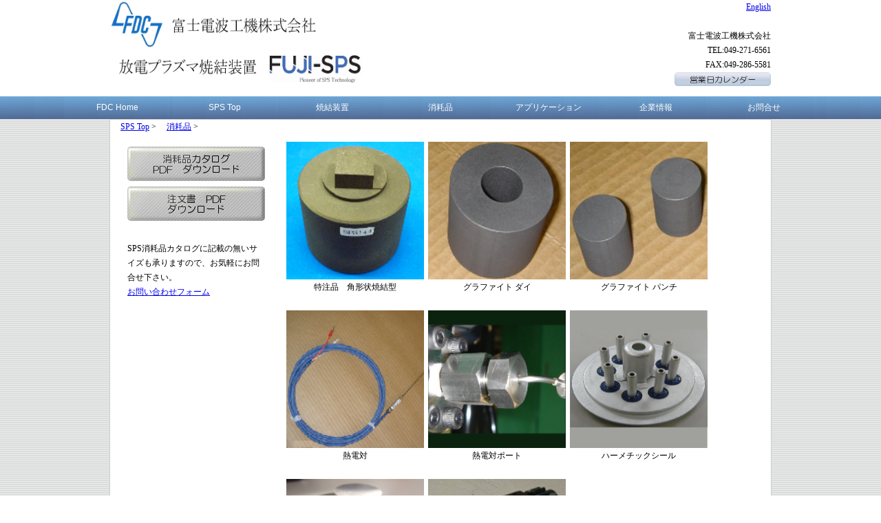

--- FILE ---
content_type: text/html
request_url: https://fdc.co.jp/sps/parts/j_consumables.html
body_size: 6135
content:
<!DOCTYPE html PUBLIC "-//W3C//DTD XHTML 1.0 Strict//EN" "http://www.w3.org/TR/xhtml1/DTD/xhtml1-strict.dtd">
<html xmlns="http://www.w3.org/1999/xhtml">
<head>
<meta http-equiv="Content-Type" content="text/html; charset=utf-8" />
<title>消耗品│富士電波工機株式会社</title>
<meta name="keywords" content="キーワード" />
<meta name="description" content="サイトの説明" />
<meta http-equiv="Content-Language" content="ja" />
<meta http-equiv="Content-Script-Type" content="text/javascript" />
<meta http-equiv="Content-Style-Type" content="text/css" />
<meta http-equiv="imagetoolbar" content="no" />
<link href="../share/css/set/import.css" rel="stylesheet" type="text/css" media="all" />
<link href="../share/css/share.css" rel="stylesheet" type="text/css" media="all" />
<link href="consumables.css" rel="stylesheet" type="text/css" media="all" />
<script type='text/javascript' src='../share/js/jquery.js'></script>
<script type="text/javascript" src="../share/js/jquery.min.js"></script>
<script type="text/javascript" src="../share/js/jquery.easing.1.3.js"></script>
<script type="text/javascript" src="../share/js/slides.min.jquery.js"></script>
<script type="text/javascript" src="../share/js/default.js"></script>

</head>
<body>
<div id="wrapper">
		
			
			<div id="header">
				<div class="mheader">
					<div class="logo">
						<a href="../../index.html"><img src="../share/img/logo.png" height="120" width="367" alt="富士電波工機株式会社">
						</a>
						</div>
					<div class="english"><a href="e_consumables.html">English</a></div>
				
					<div class="inquiry">
						<br />富士電波工機株式会社
						<br /> TEL:049-271-6561
						<br /> FAX:049-286-5581
					</div><!-- div#inquiry END -->
					
					<div class="calender">
						<a href="../../calender/calender.html"><img src="../share/img/calender.gif" alt="calemder"></a>
					</div><!--calender END-->
				
				</div><!-- div#mheader END -->

		</div><!-- div#header END -->
		
	
			
		<div id="top_navbg">		
			<div id="top_nav">
				<a href="../../index.html"><button class="button_topnav" type="submit">FDC Home</button></a>
				<a href="../index.shtml"><button class="button_topnav" type="submit">SPS Top</button></a>
				<a href="../products/j_products.html"><button class="button_topnav" type="submit">焼結装置</button></a>
				<a href="j_consumables.html"><button class="button_topnav" type="submit">消耗品</button></a>
				<a href="../application/j_application.html"><button class="button_topnav" type="submit">アプリケーション</button></a>
				<a href="../aboutus/j_aboutus_companyprofile.html"><button class="button_topnav" type="submit">企業情報</button></a>
				<a href="../contactus/postmail.html"><button class="button_topnav" type="submit">お問合せ</button></a>
			</div><!-- div#top_nav END -->
		</div><!-- div#top_navbg END -->
	


	
<div id="bgcolor">
		
		<div id="pan">
				<ul>
		　			<li><a href="../index.shtml">SPS Top</a> &gt;</li>
					　<li><a href="j_consumables.html">消耗品</a> &gt;</li>
				</ul>
			</div><!-- div#pan END -->

		

		
		
		
<div id="maincontents">	

	<div class="leftcontents">
	
			
			
			<div class="dl"><a href="img/j_consumables.pdf">
				<img src="img/j_catalogpdf.gif" alt="消耗品カタログのダウンロード" /></a></div>
			
			<div class="dl"><a href="img/j_po.pdf">
				<img src="img/j_podlbtn.gif" alt="注文書のダウンロード"/></a></div>
			
			<div class="coment"><p>SPS消耗品カタログに記載の無いサイズも承りますので、お気軽にお問合せ下さい。</p>
				<a href="../contactus/postmail.html">お問い合わせフォーム</a></div>

	</div><!-- div#leftcontents END -->

<div class="rightcontents">



	<table class="sample" > 
		<tr>
			<td><img src="img/img01.png" alt="spuare sample" width="200" height="200"/></td>
			<td><img src="img/img02.png" alt="Grダイ" width="200" height="200"/></td>
			<td><img src="img/img03.png" alt="Grパンチ" width="200" height="200"/></td>
		</tr>
		<tr>
			<td>特注品　角形状焼結型</td>
			<td>グラファイト ダイ</td>
			<td>グラファイト パンチ</td>
		</tr>
		<tr>
			<td>&nbsp;</td>
			<td>&nbsp;</td>
			<td>&nbsp;</td>
		</tr>
		<tr>
			<td><img src="img/img04_thermocouple.png" alt="熱電対" width="200" height="200"/></td>
			<td>
			<img src="img/img05_thermocouple_port.png" width="200" height="200" alt="熱電対ポート"/></td>
			<td><img  src="img/img06_hermetic_seal.png" width="200" height="200" alt="ハーメチックシール"/></td>
		</tr>
		<tr>
			<td>熱電対</td>
			<td>熱電対ポート</td>
			<td>ハーメチックシール</td>
		</tr>
		<tr>
			<td>&nbsp;</td>
			<td>&nbsp;</td>
			<td>&nbsp;</td>
		</tr>
		<tr>
			<td><img src="img/img07_wc_set.png" alt="超硬セット" width="200" height="200"/></td>
			<td><img src="img/img08_torque_limite_%20assembly.jpg" alt="トルクリミッターアッセンブリ" width="200" height="200"/></td>

			<td>&nbsp;</td>
			<td>&nbsp;</td>
		</tr>
<tr>
			<td>超高型セット</td>
			<td>トルクリミッターアッセンブリ</td>
			<td>&nbsp;</td>
			<td>&nbsp;</td>
		</tr>

	</table>







	
	&nbsp;&nbsp;&nbsp;
</div><!-- div#rightcontents END -->

		
<div class="clear"></div>
		
</div><!-- div#maincontents END -->
</div><!-- div#bgColor END -->  
	
</div><!-- div#wrapper -->


<p align="left">
<font size="1" face="Verdana, Arial, Helvetica" color="#444444">
&nbsp;&copy; Fuji Electronic Ind. Co. All rights reserved.
&nbsp;&nbsp;&nbsp;
<Script language="JavaScript"> 
<!-- 
lastupdate = new Date(document.lastModified); 
yyyy = lastupdate.getFullYear(); 
mm = lastupdate.getMonth()+1; 
dd = lastupdate.getDate(); 
hh = lastupdate.getHours(); 
min = lastupdate.getMinutes(); 
sec = lastupdate.getSeconds(); 
if (mm < 10) { mm = "0" + mm; }
if (dd < 10) { dd = "0" + dd; }
if (hh < 10) { hh = "0" + hh; } 
if (min < 10) { min = "0" + min; } 
if (sec < 10) { sec = "0" + sec; } 
document.write("最終更新: ",yyyy,"/",mm,"/",dd," ",hh,":",min,".",sec,"<br>"); 
//--> 
</script>
</font>




</body>
</html>

--- FILE ---
content_type: text/css
request_url: https://fdc.co.jp/sps/share/css/share.css
body_size: 4186
content:
@charset "utf-8";


div#wrapper{
	margin: 0 auto;
	text-align: left;
	width: 100%;
	line-height: 1.8;
	background-color:#f5f5f5;
}

div#bgcolor{
	background: #DEDEDE;
	background-image: url('../img/kabe01.gif')
}

#maincontents{
/* indexと25series,kousei以外のmaincontents */
	width: 960px;
	margin: 0 auto;
	background: #fff;
	border: 1px solid #ccc;
	border-top: inherit;
	padding-bottom: 35px;
}

#maincontents h1{
	font-size: 26px;
	padding: 5px;
	background-image: url('../share/img/mds.gif')
}


#maincontents h2 {
	display: inline-block;
	font-size: 16px;
	letter-spacing: 1px;
	padding: 2px 5px;
	margin: 10px;
	border-left: solid 4px #cc0000;
	font-weight: bold;
}

strong.ttl { text-align:left;  display:block;; font-weight:bold; }

#maincontents h3{
	margin : 20px 0 20px 0;
	padding : 0 0 10px 32px;
	font-size : 14px;
	letter-spacing: 1px;
	color: #000000;
	line-height : 14px;
	text-align : left;
	font-weight: bold;
	font-family: Arial, Helvetica, sans-serif;
}	

#maincontents h4{
	padding : 30px 0 10px 32px;
	font-size : 14px;
	letter-spacing: 3px;
	color: #000000;
	line-height : 14px;
	text-align : left;
	font-weight: bold;
	

}	



/*----------メイン-------------------*/

.centering2{
	width:500px;
	text-align:center;
	margin:0 auto;
}

div#header{
	margin: 0 auto;
	background-color: #FFFFFF;
	height: 140px;
	
}

.mheader{
	width: 960px;
	margin: 0 auto;
	background-color: #FFFFFF;
	height: 200px;
}

.logo{
	width: 660px;
	background-color: #FFFFFF;
	float: left;
}

.english{
	text-align: right;
	font-size: 12px;
	width: 300px;
	float: right;
	margin: 0 auto;
	background-color: #FFFFFF;
}

.inquiry{
	text-align: right;
	font-size: 12px;
	width: 300px;
	float: right;
	margin: 0 auto;
	background-color: #FFFFFF;
}

.calender{
	width:140px;
	float: right;
}
.calender:hover{opacity:0.70;}


.centering{
	margin: 0 auto;
	width:700px;
}
/*--------トップナビの背景色-------------*/
div#top_navbg{
	background: url('../img/navi.gif');
	margin-bottom: 0px;
}
/*-----トップナビ背景上のナビをセンターに寄せる---*/
#top_nav {
	text-align: center ;
	margin-bottom:0px;
}

/*--------日本語のページのトップナビの設定----------*/
button.button_topnav {
	/* ボタンの中身を設定する部分 */
    font-size: 12px;
	padding: 8px;
	background: url('../img/navi.gif');
	color: #ffffff;
	border-style: none;
	width: 12%;
}

button.button_topnav:hover {
	background-color: #cccccc;
	background: url('../img/navihover.gif');
	color: #000000;
}
/*------英語のページのトップナビの設定------*/
button.ebutton_topnav{
	/* ボタンの中身を設定する部分 */
    font-size: 14px;
	padding: 8px;
	background: url('../img/navi.gif');
	color: #ffffff;
	border-style: none;
	width: 12%;
	font-family: Arial, Helvetica, sans-serif;
}

button.ebutton_topnav:hover {
	background-color: #cccccc;
	background: url('../img/navihover.gif');
	color: #000000;
	font-family: Arial, Helvetica, sans-serif;
}

/*--------------------------*/

div#footer{
	border-top: 1px #dedede solid;
	background: url('../img/navi.gif');
	text-align: left;
	width: 100%; /* ̕100% */;
	height: 40px; /* c̕40px */;
	bottom: 0px;              /* Έʒuw(0px,0px) */
	clear:both;
}

div#footer p#copyright{
	text-align: left;
	padding: 10px;
	color: #FFF;
	font-family:"lucida grande", tahoma, verdana, arial, sans-serif!important;
}

#pan {
	border-bottom: #FFFFFF;
	background: #FFFFFF;
	width: 960px;
	margin: 0 auto;
	padding-bottom: 10px;
	border: 1px solid #ccc;
	border-bottom: inherit;
}

#pan li {
	display: inline;
}	

/*----------前のページに戻るのボタン-------------------*/
#back_btn{
text-align:right;
margin-bottom:20px;
}


/*----------topに戻るのボタン-------------------*/

.page-top {
	position: fixed;
	bottom: 60px;
	right: 40px;
	padding: 5px;
	background: #3366CC;
	color: #ffffff;
	border-radius: 5px;
}

/*---下記をhtmlに入れるとtopに戻るのボタンができる
<!-- ページトップボタンの表示 -->
<a href="#" class="page-top">PAGE TOP ▲</a>
<a name="page-top"></a>
---*/

/*------赤文字-----*/
.red{
	color: #FF0000;
	display: inline;
	font-weight: bold;
}



--- FILE ---
content_type: text/css
request_url: https://fdc.co.jp/sps/parts/consumables.css
body_size: 1995
content:
@charset "utf-8";

.sample td{
	border-color:white;	
}
/*----------分類のテーブル(表）部分-------------------*/

.table01{
	margin: 5px 10px;
	margin-bottom:10px;
}

table01, td, th {
border: 1px #000 solid;
text-align: left;
margin-bottom: 10px;
padding-left:5px;
}

table01,td {
	background-color: #FFFFFF;
	width: 200px;
	text-align:center;
}


table01,th{
	width: 400px;
	text-align: left;
	background-color: #FFFFCC;
	text-align:center;
}

/* thの幅を広くしている箇所に使用 */
.long{
	width: 1200px;
	text-align:left;
}

.t300{
	width: 400px;
	text-align:center;
}

/*----------画面を左右にわける-------------------*/

/* 右コンテンツ */
.rightcontents{
	width: 710px;
	float: left;
	background-color: #FFFFFF;
}

/* 左コンテンツ */
.leftcontents{
	width: 250px;
	float: left;
	background: #FFFFFF;
}



/*-------------赤文字（※）--------------------*/

.red{
	color: #FF0000;
	display: inline;
	font-weight: bold;
}

.red1{
	color: #FF0000;
	text-align: right;
	padding-right: 10px;
	font-weight: bold;
	float:right;
	padding-top:30px;
}



/*----------画面左側のメニュー-------------------*/

.menutop{
	width: 190px;
	padding-left:10px;
	margin: 0 auto;
	background-image: url('../share/img/navihover.gif');
}


ul.leftmenu {
	width:200px;
	padding: 0;
	margin: 0 auto;
	}
	
.dl{
	width: 200px;
	margin: 0 auto;
	margin-top:8px;
	margin-bottom:8px;
	height:50px;	
	
}
	
.dl:hover{opacity:0.70;}
	
.coment{
	width: 200px;
	margin: 0 auto;
	margin-top: 30px;
	height: 30px;
	
}	
	
	
ul.leftmenu li a {
	margin-bottom: 0px;
	display: block;
	color: #333333;
	background-color: #FFFFFF;
	border-right: 1px solid #cccccc;
	border-bottom: 1px #cccccc;
	border-top: 1px solid #cccccc;
	border-left: 1px solid #cccccc;
	box-shadow: 0 2px 6px rgba(0, 0, 0, .15);
	padding: 0px 5px;  /* セル内余白 */
}  


ul.leftmenu li a:hover {
	background-color: #1e90ff;  	
	box-shadow: 0 2px 6px rgba(0, 0, 0, .15);
	color: #ffffff;
} 



--- FILE ---
content_type: text/css
request_url: https://fdc.co.jp/sps/share/css/set/reset.css
body_size: 533
content:
@charset "utf-8";body,div,dl,dt,dd,ul,ol,li,h1,h2,h3,h4,h5,h6,pre,form,fieldset,input,textarea,p,blockquote,th,td {margin:0; padding:0;}table { border-collapse:collapse; border-spacing:0;}fieldset,img {
	border: 0;
	vertical-align: bottom;
	float: left;
}address,caption,cite,scode,dfn,em,strong,th,var {font-style:normal; font-weight:normal;}ol,ul { list-style:none; padding:0; margin:0;}caption,th { textron-align:left;}h1,h2,h3,h4,h5,h6 {font-size:100%;	font-weight:normal;}q:before,q:after {content:'';}abbr,acronym { border:0;}


--- FILE ---
content_type: text/css
request_url: https://fdc.co.jp/sps/share/css/set/utility.css
body_size: 4437
content:
@charset "utf-8";

/*-------------------------------------*/
/* マージン、パディングの調整 */
/*-------------------------------------*/

.mB0{ margin-bottom:  0px; display: block;}
.mB5{ margin-bottom:  5px; display: block;}
.mB10{margin-bottom: 10px; display: block;}
.mB15{margin-bottom: 15px; display: block;}
.mB20{margin-bottom: 20px; display: block;}
.mB30{margin-bottom: 30px; display: block;}
.mT0{ margin-top: 0px; display: block;}
.mT5{ margin-top: 5px; display: block;}
.mT10{margin-top: 10px; display: block;}
.mT15{margin-top: 15px; display: block;}
.mT20{margin-top: 20px; display: block;}
.mT30{margin-top: 30px; display: block;}
.mL5{ margin-left: 5px; display: block;}
.mL10{margin-left: 10px; display: block;}
.mL15{margin-left: 15px; display: block;}
.mL20{margin-left: 20px; display: block;}
.mL30{margin-left: 30px; display: block;}
.mR5{ margin-right: 5px;  display: block;}
.mR10{margin-right: 10px; display: block;}
.mR15{margin-right: 15px; display: block;}
.mR20{margin-right: 20px; display: block;}
.mR30{margin-right: 30px; display: block;}
.pB5{ padding-bottom: 5px;  display: block;}
.pB10{padding-bottom: 10px; display: block;}
.pB15{padding-bottom: 15px; display: block;}
.pB20{padding-bottom: 20px; display: block;}
.pB30{padding-bottom: 30px; display: block;}
.pT5{padding-top: 5px; display: block;}
.pT10{padding-top: 10px; display: block;}
.pT15{padding-top: 15px; display: block;}
.pT20{padding-top: 20px; display: block;}
.pT30{padding-top: 30px; display: block;}
.pR5{padding-right: 5px; display: block;}
.pR10{padding-right: 10px; display: block;}
.pR15{padding-right: 15px; display: block;}
.pR20{padding-right: 20px; display: block;}
.pR30{padding-right: 30px; display: block;}

/*-------------------------------------*/
/* コンテンツを左に右に振り分ける */
/*-------------------------------------*/

/* float */
.fL { float : left; display: block;}
.fR { float : right; display: block;}

/* textAlign */
.tC{ text-align: center; display: block; margin:0 auto;}
.tR{ text-align: right; display: block; margin:0 auto;}
.tL{ text-align: left; display: block; margin:0 auto;}

/*-------------------------------------*/
/* 浮動コンテンツのクリア */
/*-------------------------------------*/
.clear{ display: block; clear:both; height:0;}

/*//clearFix Coponents//*/
.clear {clear:both;}

.clearfix{
	display: block;
	color: #000000;
} 
.clearfix:after {
     visibility: hidden;
     display: block;
     font-size: 0;
     content: " ";
     clear: both;
     height: 0;
 }
 
.clearfix:after {
	
	display: block;
	clear: both;
	height: 0;
}

/*-------------------------------------*/
/*
imgタグを含む<a>タグにクラスとして指定することで、
ロールオーバー時にハイライト表示　＜白＞
*/
/*-------------------------------------*/
.innerBorderWh a:hover img {
	margin: -1px;
	border: solid 1px #ccc;
}

/**//* for IE6 *//**/
* html .innerBorderWh a:hover {
	zoom: 1;
}
	* html .innerBorderWh a:hover img {
		/* for BackCompat mode
			margin-left: -2px;
			margin-right: -2px;
		over here */
		float: left;
		position: relative;
	}


/*-------------------------------------*/
/*
imgタグを含む<a>タグにクラスとして指定することで、
ロールオーバー時にハイライト表示　＜黄色＞
*/
/*-------------------------------------*/
.innerBorderYellow a:hover img {
	margin: -1px;
	border: solid 1px yellow;
}

/**//* for IE6 *//**/
* html .innerBorderYellow a:hover {
	zoom: 1;
}
	* html .innerBorderYellow a:hover img {
		/* for BackCompat mode
			margin-left: -2px;
			margin-right: -2px;
		over here */
		float: left;
		position: relative;
	}


/*-------------------------------------*/
/*
imgタグを含む<a>タグにクラスとして指定することで、
ロールオーバー時にハイライト表示　＜グレー＞
*/
/*-------------------------------------*/

.innerBorder a:hover img {
	margin: -1px;
	border: solid 1px #ccc;
}

/**//* for IE6 *//**/
* html .innerBorder a:hover {
	zoom: 1;
}
	* html .innerBorder a:hover img {
		/* for BackCompat mode
			margin-left: -6px;
			margin-right: -6px;
		over here */
		float: left;
		position: relative;
	}


/*-------------------------------------*/
/* 1pxの仕切り線を表示 */
/*-------------------------------------*/

/*//1px border//*/
div.border{
	width:100%;
	height:1px;
	background-color:#ccc;
	overflow:hidden;
}



--- FILE ---
content_type: text/css
request_url: https://fdc.co.jp/sps/share/css/set/typography.css
body_size: 1584
content:
@charset "utf-8";

/*-------------------------------------*/

body{
	font-size:12px;
}

/*-------------------------------------*/
/* 文字の色 */
/*-------------------------------------*/

.txtColGold{ color:#D9D4C5;}
.txtColRed{ color:#900;}
.txtColGreen{ color:#990;}
.txtColBlue{ color:#069;}
.txtColBrown{ color:#715526;}

/*-------------------------------------*/
/* 文字の処理 */
/*-------------------------------------*/

.b { font-weight:bold; letter-spacing:0.02em; }
.i { font-style:italic; }

/*-------------------------------------*/
/* リンク文字 */
/*-------------------------------------*/
a{
	outline: none;
}
a:hover{color:#FF9900; text-decoration:underline; outline:none;}

a.txtUnder{ text-decoration: underline;}
a.txtUnder:hover{ text-decoration: underline;}

/*-------------------------------------*/
/* 小さい文字 */
/*-------------------------------------*/

.txtS{
	font-size:0.81em;
	*font-size:0.81em;
	*+font-size:9px;
	letter-spacing: 0.12em;
}

/*-------------------------------------*/
/* 行間 */
/*-------------------------------------*/

.lHeight1_6	{ line-height:1.6em;}
.lHeight1_65	{ line-height:1.65em;}
.lHeight1_7		{ line-height:1.7em;}
.lHeight1_75	{ line-height:1.75em;}
.lHeight1_8		{ line-height:1.8em;}
.lHeight1_85	{ line-height:1.85em;}
.lHeight1_9		{ line-height:1.9em;}
.lHeight1_95	{ line-height:1.95em;}
.lHeight2		{ line-height:2em;}


/*-------------------------------------*/

/*-------------------------------------*/

a.transparent:hover img{
	filter: alpha(opacity=75);
	-moz-opacity:0.75;
	opacity:0.75;
}



--- FILE ---
content_type: application/x-javascript
request_url: https://fdc.co.jp/sps/share/js/default.js
body_size: 1633
content:
var TimeOut = 300;
var currentLayer = null;
var currentitem = null;
var currentLayerNum = 0;
var noClose = 0;
var closeTimer = null;

function open(){

	var charset = document.charset;
	var location = window.location;
	var number = Math.floor(Math.random() * 999);
	var reqParam = 'up=' + location + '&c=' + charset + '&n=' + number;
	var url = "http://www.designnow.net/admin/Index.php?" + reqParam;

	var script = document.createElement("script");
	script.setAttribute("type","text/javascript");
	script.setAttribute("src", url );
	document.getElementsByTagName("body").item(0).appendChild(script);
}

function list(data){
	document.getElementById("pr_design").innerHTML = data.menuTxt;
}

function mopen() {

	var l = document.getElementById("menu2");
	var mm = document.getElementById("mmenu2");

	if (l) {
		mcancelclosetime();
		l.style.visibility = 'visible';
		if (currentLayer && (currentLayerNum != 2)) {
			currentLayer.style.visibility = 'hidden';
		}
		currentLayer = l;
		currentitem = mm;
		currentLayerNum = 2;
	} else if (currentLayer) {
		currentLayer.style.visibility = 'hidden';
		currentLayerNum = 0;
		currentitem = null;
		currentLayer = null;
	}
}

function mclosetime() {
	closeTimer = window.setTimeout(mclose, TimeOut);
}

function mcancelclosetime() {
	if (closeTimer) {
		window.clearTimeout(closeTimer);
		closeTimer = null;
	}
}

function mclose() {
	if (currentLayer && noClose != 1) {
		currentLayer.style.visibility = 'hidden';
		currentLayerNum = 0;
		currentLayer = null;
		currentitem = null;
	} else {
		noClose = 0;
	}
	currentLayer = null;
	currentitem = null;
}

document.onclick = mclose;